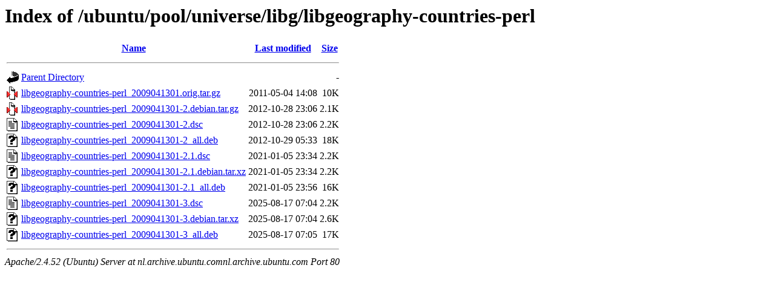

--- FILE ---
content_type: text/html;charset=UTF-8
request_url: http://nl.archive.ubuntu.comnl.archive.ubuntu.com/ubuntu/pool/universe/libg/libgeography-countries-perl/?C=M;O=A
body_size: 697
content:
<!DOCTYPE HTML PUBLIC "-//W3C//DTD HTML 3.2 Final//EN">
<html>
 <head>
  <title>Index of /ubuntu/pool/universe/libg/libgeography-countries-perl</title>
 </head>
 <body>
<h1>Index of /ubuntu/pool/universe/libg/libgeography-countries-perl</h1>
  <table>
   <tr><th valign="top"><img src="/icons/blank.gif" alt="[ICO]"></th><th><a href="?C=N;O=A">Name</a></th><th><a href="?C=M;O=D">Last modified</a></th><th><a href="?C=S;O=A">Size</a></th></tr>
   <tr><th colspan="4"><hr></th></tr>
<tr><td valign="top"><img src="/icons/back.gif" alt="[PARENTDIR]"></td><td><a href="/ubuntu/pool/universe/libg/">Parent Directory</a></td><td>&nbsp;</td><td align="right">  - </td></tr>
<tr><td valign="top"><img src="/icons/compressed.gif" alt="[   ]"></td><td><a href="libgeography-countries-perl_2009041301.orig.tar.gz">libgeography-countries-perl_2009041301.orig.tar.gz</a></td><td align="right">2011-05-04 14:08  </td><td align="right"> 10K</td></tr>
<tr><td valign="top"><img src="/icons/compressed.gif" alt="[   ]"></td><td><a href="libgeography-countries-perl_2009041301-2.debian.tar.gz">libgeography-countries-perl_2009041301-2.debian.tar.gz</a></td><td align="right">2012-10-28 23:06  </td><td align="right">2.1K</td></tr>
<tr><td valign="top"><img src="/icons/text.gif" alt="[TXT]"></td><td><a href="libgeography-countries-perl_2009041301-2.dsc">libgeography-countries-perl_2009041301-2.dsc</a></td><td align="right">2012-10-28 23:06  </td><td align="right">2.2K</td></tr>
<tr><td valign="top"><img src="/icons/unknown.gif" alt="[   ]"></td><td><a href="libgeography-countries-perl_2009041301-2_all.deb">libgeography-countries-perl_2009041301-2_all.deb</a></td><td align="right">2012-10-29 05:33  </td><td align="right"> 18K</td></tr>
<tr><td valign="top"><img src="/icons/text.gif" alt="[TXT]"></td><td><a href="libgeography-countries-perl_2009041301-2.1.dsc">libgeography-countries-perl_2009041301-2.1.dsc</a></td><td align="right">2021-01-05 23:34  </td><td align="right">2.2K</td></tr>
<tr><td valign="top"><img src="/icons/unknown.gif" alt="[   ]"></td><td><a href="libgeography-countries-perl_2009041301-2.1.debian.tar.xz">libgeography-countries-perl_2009041301-2.1.debian.tar.xz</a></td><td align="right">2021-01-05 23:34  </td><td align="right">2.2K</td></tr>
<tr><td valign="top"><img src="/icons/unknown.gif" alt="[   ]"></td><td><a href="libgeography-countries-perl_2009041301-2.1_all.deb">libgeography-countries-perl_2009041301-2.1_all.deb</a></td><td align="right">2021-01-05 23:56  </td><td align="right"> 16K</td></tr>
<tr><td valign="top"><img src="/icons/text.gif" alt="[TXT]"></td><td><a href="libgeography-countries-perl_2009041301-3.dsc">libgeography-countries-perl_2009041301-3.dsc</a></td><td align="right">2025-08-17 07:04  </td><td align="right">2.2K</td></tr>
<tr><td valign="top"><img src="/icons/unknown.gif" alt="[   ]"></td><td><a href="libgeography-countries-perl_2009041301-3.debian.tar.xz">libgeography-countries-perl_2009041301-3.debian.tar.xz</a></td><td align="right">2025-08-17 07:04  </td><td align="right">2.6K</td></tr>
<tr><td valign="top"><img src="/icons/unknown.gif" alt="[   ]"></td><td><a href="libgeography-countries-perl_2009041301-3_all.deb">libgeography-countries-perl_2009041301-3_all.deb</a></td><td align="right">2025-08-17 07:05  </td><td align="right"> 17K</td></tr>
   <tr><th colspan="4"><hr></th></tr>
</table>
<address>Apache/2.4.52 (Ubuntu) Server at nl.archive.ubuntu.comnl.archive.ubuntu.com Port 80</address>
</body></html>
